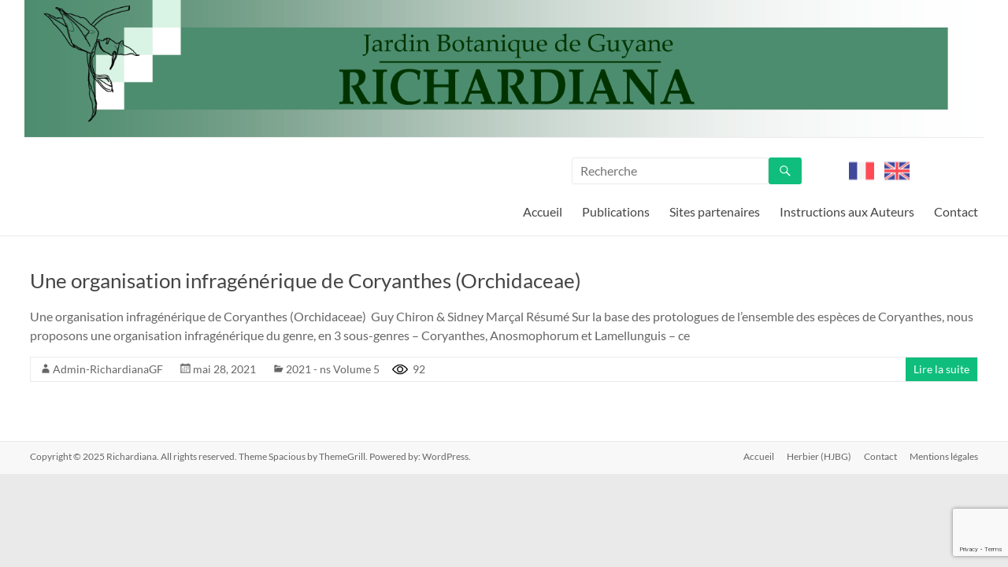

--- FILE ---
content_type: text/html; charset=UTF-8
request_url: https://richardiana.jardinbotaniquedeguyane.com/tag/classification-infragenerique/
body_size: 5870
content:
<!DOCTYPE html> <!--[if IE 7]><html class="ie ie7" lang="fr-FR"> <![endif]--> <!--[if IE 8]><html class="ie ie8" lang="fr-FR"> <![endif]--> <!--[if !(IE 7) & !(IE 8)]><!--><html lang="fr-FR"> <!--<![endif]--><head><meta charset="UTF-8" /><meta name="viewport" content="width=device-width, initial-scale=1"><link rel="profile" href="http://gmpg.org/xfn/11" /><meta name='robots' content='index, follow, max-image-preview:large, max-snippet:-1, max-video-preview:-1' /><link media="all" href="https://richardiana.jardinbotaniquedeguyane.com/wp-content/cache/autoptimize/css/autoptimize_c9705df432ac2c9291249850f7abd05e.css" rel="stylesheet"><title>Archives des Classification infragénérique - Richardiana</title><link rel="canonical" href="https://richardiana.jardinbotaniquedeguyane.com/tag/classification-infragenerique/" /><meta property="og:locale" content="fr_FR" /><meta property="og:type" content="article" /><meta property="og:title" content="Archives des Classification infragénérique - Richardiana" /><meta property="og:url" content="https://richardiana.jardinbotaniquedeguyane.com/tag/classification-infragenerique/" /><meta property="og:site_name" content="Richardiana" /><meta name="twitter:card" content="summary_large_image" /> <script type="application/ld+json" class="yoast-schema-graph">{"@context":"https://schema.org","@graph":[{"@type":"CollectionPage","@id":"https://richardiana.jardinbotaniquedeguyane.com/tag/classification-infragenerique/","url":"https://richardiana.jardinbotaniquedeguyane.com/tag/classification-infragenerique/","name":"Archives des Classification infragénérique - Richardiana","isPartOf":{"@id":"https://richardiana.jardinbotaniquedeguyane.com/#website"},"breadcrumb":{"@id":"https://richardiana.jardinbotaniquedeguyane.com/tag/classification-infragenerique/#breadcrumb"},"inLanguage":"fr-FR"},{"@type":"BreadcrumbList","@id":"https://richardiana.jardinbotaniquedeguyane.com/tag/classification-infragenerique/#breadcrumb","itemListElement":[{"@type":"ListItem","position":1,"name":"Accueil","item":"https://richardiana.jardinbotaniquedeguyane.com/"},{"@type":"ListItem","position":2,"name":"Classification infragénérique"}]},{"@type":"WebSite","@id":"https://richardiana.jardinbotaniquedeguyane.com/#website","url":"https://richardiana.jardinbotaniquedeguyane.com/","name":"Richardiana","description":"Jardin Botanique de Guyane","potentialAction":[{"@type":"SearchAction","target":{"@type":"EntryPoint","urlTemplate":"https://richardiana.jardinbotaniquedeguyane.com/?s={search_term_string}"},"query-input":"required name=search_term_string"}],"inLanguage":"fr-FR"}]}</script> <link rel="alternate" type="application/rss+xml" title="Richardiana &raquo; Flux" href="https://richardiana.jardinbotaniquedeguyane.com/feed/" /><link rel="alternate" type="application/rss+xml" title="Richardiana &raquo; Flux des commentaires" href="https://richardiana.jardinbotaniquedeguyane.com/comments/feed/" /><link rel="alternate" type="application/rss+xml" title="Richardiana &raquo; Flux de l’étiquette Classification infragénérique" href="https://richardiana.jardinbotaniquedeguyane.com/tag/classification-infragenerique/feed/" /> <script type="text/javascript">window._wpemojiSettings = {"baseUrl":"https:\/\/s.w.org\/images\/core\/emoji\/15.0.3\/72x72\/","ext":".png","svgUrl":"https:\/\/s.w.org\/images\/core\/emoji\/15.0.3\/svg\/","svgExt":".svg","source":{"concatemoji":"https:\/\/richardiana.jardinbotaniquedeguyane.com\/wp-includes\/js\/wp-emoji-release.min.js"}};
/*! This file is auto-generated */
!function(i,n){var o,s,e;function c(e){try{var t={supportTests:e,timestamp:(new Date).valueOf()};sessionStorage.setItem(o,JSON.stringify(t))}catch(e){}}function p(e,t,n){e.clearRect(0,0,e.canvas.width,e.canvas.height),e.fillText(t,0,0);var t=new Uint32Array(e.getImageData(0,0,e.canvas.width,e.canvas.height).data),r=(e.clearRect(0,0,e.canvas.width,e.canvas.height),e.fillText(n,0,0),new Uint32Array(e.getImageData(0,0,e.canvas.width,e.canvas.height).data));return t.every(function(e,t){return e===r[t]})}function u(e,t,n){switch(t){case"flag":return n(e,"\ud83c\udff3\ufe0f\u200d\u26a7\ufe0f","\ud83c\udff3\ufe0f\u200b\u26a7\ufe0f")?!1:!n(e,"\ud83c\uddfa\ud83c\uddf3","\ud83c\uddfa\u200b\ud83c\uddf3")&&!n(e,"\ud83c\udff4\udb40\udc67\udb40\udc62\udb40\udc65\udb40\udc6e\udb40\udc67\udb40\udc7f","\ud83c\udff4\u200b\udb40\udc67\u200b\udb40\udc62\u200b\udb40\udc65\u200b\udb40\udc6e\u200b\udb40\udc67\u200b\udb40\udc7f");case"emoji":return!n(e,"\ud83d\udc26\u200d\u2b1b","\ud83d\udc26\u200b\u2b1b")}return!1}function f(e,t,n){var r="undefined"!=typeof WorkerGlobalScope&&self instanceof WorkerGlobalScope?new OffscreenCanvas(300,150):i.createElement("canvas"),a=r.getContext("2d",{willReadFrequently:!0}),o=(a.textBaseline="top",a.font="600 32px Arial",{});return e.forEach(function(e){o[e]=t(a,e,n)}),o}function t(e){var t=i.createElement("script");t.src=e,t.defer=!0,i.head.appendChild(t)}"undefined"!=typeof Promise&&(o="wpEmojiSettingsSupports",s=["flag","emoji"],n.supports={everything:!0,everythingExceptFlag:!0},e=new Promise(function(e){i.addEventListener("DOMContentLoaded",e,{once:!0})}),new Promise(function(t){var n=function(){try{var e=JSON.parse(sessionStorage.getItem(o));if("object"==typeof e&&"number"==typeof e.timestamp&&(new Date).valueOf()<e.timestamp+604800&&"object"==typeof e.supportTests)return e.supportTests}catch(e){}return null}();if(!n){if("undefined"!=typeof Worker&&"undefined"!=typeof OffscreenCanvas&&"undefined"!=typeof URL&&URL.createObjectURL&&"undefined"!=typeof Blob)try{var e="postMessage("+f.toString()+"("+[JSON.stringify(s),u.toString(),p.toString()].join(",")+"));",r=new Blob([e],{type:"text/javascript"}),a=new Worker(URL.createObjectURL(r),{name:"wpTestEmojiSupports"});return void(a.onmessage=function(e){c(n=e.data),a.terminate(),t(n)})}catch(e){}c(n=f(s,u,p))}t(n)}).then(function(e){for(var t in e)n.supports[t]=e[t],n.supports.everything=n.supports.everything&&n.supports[t],"flag"!==t&&(n.supports.everythingExceptFlag=n.supports.everythingExceptFlag&&n.supports[t]);n.supports.everythingExceptFlag=n.supports.everythingExceptFlag&&!n.supports.flag,n.DOMReady=!1,n.readyCallback=function(){n.DOMReady=!0}}).then(function(){return e}).then(function(){var e;n.supports.everything||(n.readyCallback(),(e=n.source||{}).concatemoji?t(e.concatemoji):e.wpemoji&&e.twemoji&&(t(e.twemoji),t(e.wpemoji)))}))}((window,document),window._wpemojiSettings);</script> <script type="text/javascript" src="https://richardiana.jardinbotaniquedeguyane.com/wp-includes/js/jquery/jquery.min.js?ver=3.7.1" id="jquery-core-js"></script> <!--[if lte IE 8]> <script type="text/javascript" src="https://richardiana.jardinbotaniquedeguyane.com/wp-content/themes/spacious/js/html5shiv.min.js" id="html5-js"></script> <![endif]--> <script></script><link rel="https://api.w.org/" href="https://richardiana.jardinbotaniquedeguyane.com/wp-json/" /><link rel="alternate" type="application/json" href="https://richardiana.jardinbotaniquedeguyane.com/wp-json/wp/v2/tags/226" /><meta name="generator" content="Powered by WPBakery Page Builder - drag and drop page builder for WordPress."/> <noscript><style>.wpb_animate_when_almost_visible { opacity: 1; }</style></noscript></head><body class="archive tag tag-classification-infragenerique tag-226 wp-embed-responsive no-sidebar-full-width wide-1218 wpb-js-composer js-comp-ver-7.5 vc_responsive"><div id="page" class="hfeed site"> <a class="skip-link screen-reader-text" href="#main">Aller au contenu</a><header id="masthead" class="site-header clearfix spacious-header-display-one"><div id="wp-custom-header" class="wp-custom-header"><img src="https://richardiana.jardinbotaniquedeguyane.com/wp-content/uploads/2021/01/Banière-RICHARDIANA_Site.png" class="header-image" width="6431" height="917" alt="Richardiana"></div><div id="header-text-nav-container" class=""><div class="inner-wrap" id="spacious-header-display-one"><div id="header-text-nav-wrap" class="clearfix"><div id="header-left-section"><div id="header-text" class="screen-reader-text"><h3 id="site-title"> <a href="https://richardiana.jardinbotaniquedeguyane.com/"
 title="Richardiana"
 rel="home">Richardiana</a></h3><p id="site-description">Jardin Botanique de Guyane</p></div></div><div id="header-right-section"><div id="header-right-sidebar" class="clearfix"><aside id="headerbar-2" class="widget HeaderBar"><div class="header-bar"><div class="text-input"> <input type="text" placeholder="Recherche" class="s field" name="s"> <button class="search-icon" type="button"></button></div><div class="languages"> <a href="https://richardiana.jardinbotaniquedeguyane.com/tag/classification-infragenerique/"><img src="https://richardiana.jardinbotaniquedeguyane.com/wp-content/uploads/2021/05/france.png" alt="Drapeau français" width="32" height="32"></a> <a href="https://richardiana.jardinbotaniquedeguyane.com/en/home/"><img src="https://richardiana.jardinbotaniquedeguyane.com/wp-content/uploads/2021/05/united-kingdom.png" alt="Drapeau anglais" width="32" height="32"></a></div></div> <script>var $ = jQuery;

                $('.header-bar .text-input button').on('click', function () {
                    document.location.href = 'https://richardiana.jardinbotaniquedeguyane.com/articles/' + '?search=' + $('.header-bar .text-input input').val();
                });

                $('.header-bar .text-input input').keypress(function (e) {
                    if (e.which == 13) {
                        $('.header-bar .text-input button').click();
                    }
                });</script> </aside></div><div class="header-action"></div><nav id="site-navigation" class="main-navigation clearfix   " role="navigation"><p class="menu-toggle"> <span class="screen-reader-text">Menu</span></p><div class="menu-primary-container"><ul id="menu-primary-menu" class="menu"><li id="menu-item-47" class="menu-item menu-item-type-post_type menu-item-object-page menu-item-home menu-item-47"><a href="https://richardiana.jardinbotaniquedeguyane.com/">Accueil</a></li><li id="menu-item-1643" class="menu-item menu-item-type-custom menu-item-object-custom menu-item-has-children menu-item-1643"><a>Publications</a><ul class="sub-menu"><li id="menu-item-1722" class="menu-item menu-item-type-post_type menu-item-object-page menu-item-1722"><a href="https://richardiana.jardinbotaniquedeguyane.com/articles/">Articles</a></li><li id="menu-item-1647" class="menu-item menu-item-type-post_type menu-item-object-page menu-item-1647"><a href="https://richardiana.jardinbotaniquedeguyane.com/volumes/">Volumes</a></li></ul></li><li id="menu-item-1703" class="menu-item menu-item-type-custom menu-item-object-custom menu-item-has-children menu-item-1703"><a href="#">Sites partenaires</a><ul class="sub-menu"><li id="menu-item-1695" class="menu-item menu-item-type-custom menu-item-object-custom menu-item-1695"><a target="_blank" rel="noopener" href="https://www.jardinbotaniquedeguyane.com/">Jardin botanique de Guyane</a></li><li id="menu-item-2220" class="menu-item menu-item-type-custom menu-item-object-custom menu-item-2220"><a target="_blank" rel="noopener" href="https://herbier-guyane-hjbg.com/">Herbier (HJBG)</a></li></ul></li><li id="menu-item-173" class="menu-item menu-item-type-post_type menu-item-object-page menu-item-173"><a href="https://richardiana.jardinbotaniquedeguyane.com/instructions-aux-auteurs/">Instructions aux Auteurs</a></li><li id="menu-item-80" class="menu-item menu-item-type-post_type menu-item-object-page menu-item-80"><a href="https://richardiana.jardinbotaniquedeguyane.com/contact/">Contact</a></li></ul></div></nav></div></div></div></div><div class="header-post-title-container clearfix"><div class="inner-wrap"><div class="post-title-wrapper"><h1 class="header-post-title-class">Classification infragénérique</h1></div><div class="breadcrumb"><span class="breadcrumb-title">Vous êtes ici :</span><span><span><a href="https://richardiana.jardinbotaniquedeguyane.com/">Accueil</a></span> &raquo; <span class="breadcrumb_last" aria-current="page">Classification infragénérique</span></span></div></div></div></header><div id="main" class="clearfix"><div class="inner-wrap"><div id="primary"><div id="content" class="clearfix"><article id="post-1805" class="post-1805 post type-post status-publish format-standard hentry category-2021-ns-volume-5 tag-classification-infragenerique tag-coryanthes tag-jardin-botanique-de-guyane tag-synonymie-synonymy tag-taxinomie-taxonomy"><header class="entry-header"><h2 class="entry-title"> <a href="https://richardiana.jardinbotaniquedeguyane.com/une-organisation-infragenerique-de-coryanthes-orchidaceae/" title="Une organisation infragénérique de Coryanthes (Orchidaceae)">Une organisation infragénérique de Coryanthes (Orchidaceae)</a></h2></header><div class="entry-content clearfix"><p>Une organisation infragénérique de Coryanthes (Orchidaceae)  Guy Chiron &amp; Sidney Marçal Résumé Sur la base des protologues de l&rsquo;ensemble des espèces de Coryanthes, nous proposons une organisation infragénérique du genre, en 3 sous-genres – Coryanthes, Anosmophorum et Lamellunguis – ce</p></div><footer class="entry-meta-bar clearfix"><div class="entry-meta clearfix"> <span class="by-author author vcard"><a class="url fn n"
 href="https://richardiana.jardinbotaniquedeguyane.com/author/admin-richardianagf/">Admin-RichardianaGF</a></span> <span class="date"><a href="https://richardiana.jardinbotaniquedeguyane.com/une-organisation-infragenerique-de-coryanthes-orchidaceae/" title="9:57 am" rel="bookmark"><time class="entry-date published" datetime="2021-05-28T09:57:10+00:00">mai 28, 2021</time><time class="updated" datetime="2021-06-24T10:40:04+00:00">juin 24, 2021</time></a></span> <span class="category"><a href="https://richardiana.jardinbotaniquedeguyane.com/category/richardiana-jardin-botanique-de-guyane/2021-ns-volume-5/" rel="category tag">2021 - ns Volume 5</a></span> <span class="author vcard view" style="display: flex; align-items: center"> <img alt="Image nombre de vues" src="https://richardiana.jardinbotaniquedeguyane.com/wp-content/themes/spacious-child/assets/images/view.png" width="20" height="20" style="margin-bottom: 0"> <span>92</span> </span> <span class="read-more-link"> <a class="read-more"
 href="https://richardiana.jardinbotaniquedeguyane.com/une-organisation-infragenerique-de-coryanthes-orchidaceae/">Lire la suite</a> </span></div></footer></article></div></div></div></div><footer id="colophon" class="clearfix"><div class="footer-socket-wrapper clearfix"><div class="inner-wrap"><div class="footer-socket-area"><div class="copyright">Copyright &copy; 2025 <a href="https://richardiana.jardinbotaniquedeguyane.com/" title="Richardiana" ><span>Richardiana</span></a>. All rights reserved. Theme <a href="https://themegrill.com/themes/spacious" target="_blank" title="Spacious" rel="nofollow"><span>Spacious</span></a> by ThemeGrill. Powered by: <a href="https://wordpress.org" target="_blank" title="WordPress" rel="nofollow"><span>WordPress</span></a>.</div><nav class="small-menu clearfix"><div class="menu-footer-menu-container"><ul id="menu-footer-menu" class="menu"><li id="menu-item-48" class="menu-item menu-item-type-post_type menu-item-object-page menu-item-home menu-item-48"><a href="https://richardiana.jardinbotaniquedeguyane.com/">Accueil</a></li><li id="menu-item-2219" class="menu-item menu-item-type-custom menu-item-object-custom menu-item-2219"><a target="_blank" rel="noopener" href="https://herbier-guyane-hjbg.com/">Herbier (HJBG)</a></li><li id="menu-item-81" class="menu-item menu-item-type-post_type menu-item-object-page menu-item-81"><a href="https://richardiana.jardinbotaniquedeguyane.com/contact/">Contact</a></li><li id="menu-item-1769" class="menu-item menu-item-type-post_type menu-item-object-page menu-item-1769"><a href="https://richardiana.jardinbotaniquedeguyane.com/mentions-legales/">Mentions légales</a></li></ul></div></nav></div></div></div></footer> <a href="#masthead" id="scroll-up"></a></div> <script type="text/javascript" id="contact-form-7-js-extra">var wpcf7 = {"api":{"root":"https:\/\/richardiana.jardinbotaniquedeguyane.com\/wp-json\/","namespace":"contact-form-7\/v1"},"cached":"1"};</script> <script type="text/javascript" src="https://www.google.com/recaptcha/api.js?render=6LdJxacUAAAAAHNOjR-ETgqqnm6USJpj7E3NLVTf&amp;ver=3.0" id="google-recaptcha-js"></script> <script type="text/javascript" src="https://richardiana.jardinbotaniquedeguyane.com/wp-includes/js/dist/vendor/wp-polyfill-inert.min.js?ver=3.1.2" id="wp-polyfill-inert-js"></script> <script type="text/javascript" src="https://richardiana.jardinbotaniquedeguyane.com/wp-includes/js/dist/vendor/regenerator-runtime.min.js?ver=0.14.0" id="regenerator-runtime-js"></script> <script type="text/javascript" src="https://richardiana.jardinbotaniquedeguyane.com/wp-includes/js/dist/vendor/wp-polyfill.min.js?ver=3.15.0" id="wp-polyfill-js"></script> <script type="text/javascript" id="wpcf7-recaptcha-js-extra">var wpcf7_recaptcha = {"sitekey":"6LdJxacUAAAAAHNOjR-ETgqqnm6USJpj7E3NLVTf","actions":{"homepage":"homepage","contactform":"contactform"}};</script> <script type="text/javascript">(function() {
				var expirationDate = new Date();
				expirationDate.setTime( expirationDate.getTime() + 31536000 * 1000 );
				document.cookie = "pll_language=fr; expires=" + expirationDate.toUTCString() + "; path=/; secure; SameSite=Lax";
			}());</script> <script></script> <script defer src="https://richardiana.jardinbotaniquedeguyane.com/wp-content/cache/autoptimize/js/autoptimize_25ba27c67efda20afeb1f2a1e9066496.js"></script></body></html>

<!-- Page cached by LiteSpeed Cache 7.6.2 on 2025-12-28 00:07:19 -->

--- FILE ---
content_type: text/html; charset=utf-8
request_url: https://www.google.com/recaptcha/api2/anchor?ar=1&k=6LdJxacUAAAAAHNOjR-ETgqqnm6USJpj7E3NLVTf&co=aHR0cHM6Ly9yaWNoYXJkaWFuYS5qYXJkaW5ib3RhbmlxdWVkZWd1eWFuZS5jb206NDQz&hl=en&v=7gg7H51Q-naNfhmCP3_R47ho&size=invisible&anchor-ms=20000&execute-ms=30000&cb=pdexm2207729
body_size: 49345
content:
<!DOCTYPE HTML><html dir="ltr" lang="en"><head><meta http-equiv="Content-Type" content="text/html; charset=UTF-8">
<meta http-equiv="X-UA-Compatible" content="IE=edge">
<title>reCAPTCHA</title>
<style type="text/css">
/* cyrillic-ext */
@font-face {
  font-family: 'Roboto';
  font-style: normal;
  font-weight: 400;
  font-stretch: 100%;
  src: url(//fonts.gstatic.com/s/roboto/v48/KFO7CnqEu92Fr1ME7kSn66aGLdTylUAMa3GUBHMdazTgWw.woff2) format('woff2');
  unicode-range: U+0460-052F, U+1C80-1C8A, U+20B4, U+2DE0-2DFF, U+A640-A69F, U+FE2E-FE2F;
}
/* cyrillic */
@font-face {
  font-family: 'Roboto';
  font-style: normal;
  font-weight: 400;
  font-stretch: 100%;
  src: url(//fonts.gstatic.com/s/roboto/v48/KFO7CnqEu92Fr1ME7kSn66aGLdTylUAMa3iUBHMdazTgWw.woff2) format('woff2');
  unicode-range: U+0301, U+0400-045F, U+0490-0491, U+04B0-04B1, U+2116;
}
/* greek-ext */
@font-face {
  font-family: 'Roboto';
  font-style: normal;
  font-weight: 400;
  font-stretch: 100%;
  src: url(//fonts.gstatic.com/s/roboto/v48/KFO7CnqEu92Fr1ME7kSn66aGLdTylUAMa3CUBHMdazTgWw.woff2) format('woff2');
  unicode-range: U+1F00-1FFF;
}
/* greek */
@font-face {
  font-family: 'Roboto';
  font-style: normal;
  font-weight: 400;
  font-stretch: 100%;
  src: url(//fonts.gstatic.com/s/roboto/v48/KFO7CnqEu92Fr1ME7kSn66aGLdTylUAMa3-UBHMdazTgWw.woff2) format('woff2');
  unicode-range: U+0370-0377, U+037A-037F, U+0384-038A, U+038C, U+038E-03A1, U+03A3-03FF;
}
/* math */
@font-face {
  font-family: 'Roboto';
  font-style: normal;
  font-weight: 400;
  font-stretch: 100%;
  src: url(//fonts.gstatic.com/s/roboto/v48/KFO7CnqEu92Fr1ME7kSn66aGLdTylUAMawCUBHMdazTgWw.woff2) format('woff2');
  unicode-range: U+0302-0303, U+0305, U+0307-0308, U+0310, U+0312, U+0315, U+031A, U+0326-0327, U+032C, U+032F-0330, U+0332-0333, U+0338, U+033A, U+0346, U+034D, U+0391-03A1, U+03A3-03A9, U+03B1-03C9, U+03D1, U+03D5-03D6, U+03F0-03F1, U+03F4-03F5, U+2016-2017, U+2034-2038, U+203C, U+2040, U+2043, U+2047, U+2050, U+2057, U+205F, U+2070-2071, U+2074-208E, U+2090-209C, U+20D0-20DC, U+20E1, U+20E5-20EF, U+2100-2112, U+2114-2115, U+2117-2121, U+2123-214F, U+2190, U+2192, U+2194-21AE, U+21B0-21E5, U+21F1-21F2, U+21F4-2211, U+2213-2214, U+2216-22FF, U+2308-230B, U+2310, U+2319, U+231C-2321, U+2336-237A, U+237C, U+2395, U+239B-23B7, U+23D0, U+23DC-23E1, U+2474-2475, U+25AF, U+25B3, U+25B7, U+25BD, U+25C1, U+25CA, U+25CC, U+25FB, U+266D-266F, U+27C0-27FF, U+2900-2AFF, U+2B0E-2B11, U+2B30-2B4C, U+2BFE, U+3030, U+FF5B, U+FF5D, U+1D400-1D7FF, U+1EE00-1EEFF;
}
/* symbols */
@font-face {
  font-family: 'Roboto';
  font-style: normal;
  font-weight: 400;
  font-stretch: 100%;
  src: url(//fonts.gstatic.com/s/roboto/v48/KFO7CnqEu92Fr1ME7kSn66aGLdTylUAMaxKUBHMdazTgWw.woff2) format('woff2');
  unicode-range: U+0001-000C, U+000E-001F, U+007F-009F, U+20DD-20E0, U+20E2-20E4, U+2150-218F, U+2190, U+2192, U+2194-2199, U+21AF, U+21E6-21F0, U+21F3, U+2218-2219, U+2299, U+22C4-22C6, U+2300-243F, U+2440-244A, U+2460-24FF, U+25A0-27BF, U+2800-28FF, U+2921-2922, U+2981, U+29BF, U+29EB, U+2B00-2BFF, U+4DC0-4DFF, U+FFF9-FFFB, U+10140-1018E, U+10190-1019C, U+101A0, U+101D0-101FD, U+102E0-102FB, U+10E60-10E7E, U+1D2C0-1D2D3, U+1D2E0-1D37F, U+1F000-1F0FF, U+1F100-1F1AD, U+1F1E6-1F1FF, U+1F30D-1F30F, U+1F315, U+1F31C, U+1F31E, U+1F320-1F32C, U+1F336, U+1F378, U+1F37D, U+1F382, U+1F393-1F39F, U+1F3A7-1F3A8, U+1F3AC-1F3AF, U+1F3C2, U+1F3C4-1F3C6, U+1F3CA-1F3CE, U+1F3D4-1F3E0, U+1F3ED, U+1F3F1-1F3F3, U+1F3F5-1F3F7, U+1F408, U+1F415, U+1F41F, U+1F426, U+1F43F, U+1F441-1F442, U+1F444, U+1F446-1F449, U+1F44C-1F44E, U+1F453, U+1F46A, U+1F47D, U+1F4A3, U+1F4B0, U+1F4B3, U+1F4B9, U+1F4BB, U+1F4BF, U+1F4C8-1F4CB, U+1F4D6, U+1F4DA, U+1F4DF, U+1F4E3-1F4E6, U+1F4EA-1F4ED, U+1F4F7, U+1F4F9-1F4FB, U+1F4FD-1F4FE, U+1F503, U+1F507-1F50B, U+1F50D, U+1F512-1F513, U+1F53E-1F54A, U+1F54F-1F5FA, U+1F610, U+1F650-1F67F, U+1F687, U+1F68D, U+1F691, U+1F694, U+1F698, U+1F6AD, U+1F6B2, U+1F6B9-1F6BA, U+1F6BC, U+1F6C6-1F6CF, U+1F6D3-1F6D7, U+1F6E0-1F6EA, U+1F6F0-1F6F3, U+1F6F7-1F6FC, U+1F700-1F7FF, U+1F800-1F80B, U+1F810-1F847, U+1F850-1F859, U+1F860-1F887, U+1F890-1F8AD, U+1F8B0-1F8BB, U+1F8C0-1F8C1, U+1F900-1F90B, U+1F93B, U+1F946, U+1F984, U+1F996, U+1F9E9, U+1FA00-1FA6F, U+1FA70-1FA7C, U+1FA80-1FA89, U+1FA8F-1FAC6, U+1FACE-1FADC, U+1FADF-1FAE9, U+1FAF0-1FAF8, U+1FB00-1FBFF;
}
/* vietnamese */
@font-face {
  font-family: 'Roboto';
  font-style: normal;
  font-weight: 400;
  font-stretch: 100%;
  src: url(//fonts.gstatic.com/s/roboto/v48/KFO7CnqEu92Fr1ME7kSn66aGLdTylUAMa3OUBHMdazTgWw.woff2) format('woff2');
  unicode-range: U+0102-0103, U+0110-0111, U+0128-0129, U+0168-0169, U+01A0-01A1, U+01AF-01B0, U+0300-0301, U+0303-0304, U+0308-0309, U+0323, U+0329, U+1EA0-1EF9, U+20AB;
}
/* latin-ext */
@font-face {
  font-family: 'Roboto';
  font-style: normal;
  font-weight: 400;
  font-stretch: 100%;
  src: url(//fonts.gstatic.com/s/roboto/v48/KFO7CnqEu92Fr1ME7kSn66aGLdTylUAMa3KUBHMdazTgWw.woff2) format('woff2');
  unicode-range: U+0100-02BA, U+02BD-02C5, U+02C7-02CC, U+02CE-02D7, U+02DD-02FF, U+0304, U+0308, U+0329, U+1D00-1DBF, U+1E00-1E9F, U+1EF2-1EFF, U+2020, U+20A0-20AB, U+20AD-20C0, U+2113, U+2C60-2C7F, U+A720-A7FF;
}
/* latin */
@font-face {
  font-family: 'Roboto';
  font-style: normal;
  font-weight: 400;
  font-stretch: 100%;
  src: url(//fonts.gstatic.com/s/roboto/v48/KFO7CnqEu92Fr1ME7kSn66aGLdTylUAMa3yUBHMdazQ.woff2) format('woff2');
  unicode-range: U+0000-00FF, U+0131, U+0152-0153, U+02BB-02BC, U+02C6, U+02DA, U+02DC, U+0304, U+0308, U+0329, U+2000-206F, U+20AC, U+2122, U+2191, U+2193, U+2212, U+2215, U+FEFF, U+FFFD;
}
/* cyrillic-ext */
@font-face {
  font-family: 'Roboto';
  font-style: normal;
  font-weight: 500;
  font-stretch: 100%;
  src: url(//fonts.gstatic.com/s/roboto/v48/KFO7CnqEu92Fr1ME7kSn66aGLdTylUAMa3GUBHMdazTgWw.woff2) format('woff2');
  unicode-range: U+0460-052F, U+1C80-1C8A, U+20B4, U+2DE0-2DFF, U+A640-A69F, U+FE2E-FE2F;
}
/* cyrillic */
@font-face {
  font-family: 'Roboto';
  font-style: normal;
  font-weight: 500;
  font-stretch: 100%;
  src: url(//fonts.gstatic.com/s/roboto/v48/KFO7CnqEu92Fr1ME7kSn66aGLdTylUAMa3iUBHMdazTgWw.woff2) format('woff2');
  unicode-range: U+0301, U+0400-045F, U+0490-0491, U+04B0-04B1, U+2116;
}
/* greek-ext */
@font-face {
  font-family: 'Roboto';
  font-style: normal;
  font-weight: 500;
  font-stretch: 100%;
  src: url(//fonts.gstatic.com/s/roboto/v48/KFO7CnqEu92Fr1ME7kSn66aGLdTylUAMa3CUBHMdazTgWw.woff2) format('woff2');
  unicode-range: U+1F00-1FFF;
}
/* greek */
@font-face {
  font-family: 'Roboto';
  font-style: normal;
  font-weight: 500;
  font-stretch: 100%;
  src: url(//fonts.gstatic.com/s/roboto/v48/KFO7CnqEu92Fr1ME7kSn66aGLdTylUAMa3-UBHMdazTgWw.woff2) format('woff2');
  unicode-range: U+0370-0377, U+037A-037F, U+0384-038A, U+038C, U+038E-03A1, U+03A3-03FF;
}
/* math */
@font-face {
  font-family: 'Roboto';
  font-style: normal;
  font-weight: 500;
  font-stretch: 100%;
  src: url(//fonts.gstatic.com/s/roboto/v48/KFO7CnqEu92Fr1ME7kSn66aGLdTylUAMawCUBHMdazTgWw.woff2) format('woff2');
  unicode-range: U+0302-0303, U+0305, U+0307-0308, U+0310, U+0312, U+0315, U+031A, U+0326-0327, U+032C, U+032F-0330, U+0332-0333, U+0338, U+033A, U+0346, U+034D, U+0391-03A1, U+03A3-03A9, U+03B1-03C9, U+03D1, U+03D5-03D6, U+03F0-03F1, U+03F4-03F5, U+2016-2017, U+2034-2038, U+203C, U+2040, U+2043, U+2047, U+2050, U+2057, U+205F, U+2070-2071, U+2074-208E, U+2090-209C, U+20D0-20DC, U+20E1, U+20E5-20EF, U+2100-2112, U+2114-2115, U+2117-2121, U+2123-214F, U+2190, U+2192, U+2194-21AE, U+21B0-21E5, U+21F1-21F2, U+21F4-2211, U+2213-2214, U+2216-22FF, U+2308-230B, U+2310, U+2319, U+231C-2321, U+2336-237A, U+237C, U+2395, U+239B-23B7, U+23D0, U+23DC-23E1, U+2474-2475, U+25AF, U+25B3, U+25B7, U+25BD, U+25C1, U+25CA, U+25CC, U+25FB, U+266D-266F, U+27C0-27FF, U+2900-2AFF, U+2B0E-2B11, U+2B30-2B4C, U+2BFE, U+3030, U+FF5B, U+FF5D, U+1D400-1D7FF, U+1EE00-1EEFF;
}
/* symbols */
@font-face {
  font-family: 'Roboto';
  font-style: normal;
  font-weight: 500;
  font-stretch: 100%;
  src: url(//fonts.gstatic.com/s/roboto/v48/KFO7CnqEu92Fr1ME7kSn66aGLdTylUAMaxKUBHMdazTgWw.woff2) format('woff2');
  unicode-range: U+0001-000C, U+000E-001F, U+007F-009F, U+20DD-20E0, U+20E2-20E4, U+2150-218F, U+2190, U+2192, U+2194-2199, U+21AF, U+21E6-21F0, U+21F3, U+2218-2219, U+2299, U+22C4-22C6, U+2300-243F, U+2440-244A, U+2460-24FF, U+25A0-27BF, U+2800-28FF, U+2921-2922, U+2981, U+29BF, U+29EB, U+2B00-2BFF, U+4DC0-4DFF, U+FFF9-FFFB, U+10140-1018E, U+10190-1019C, U+101A0, U+101D0-101FD, U+102E0-102FB, U+10E60-10E7E, U+1D2C0-1D2D3, U+1D2E0-1D37F, U+1F000-1F0FF, U+1F100-1F1AD, U+1F1E6-1F1FF, U+1F30D-1F30F, U+1F315, U+1F31C, U+1F31E, U+1F320-1F32C, U+1F336, U+1F378, U+1F37D, U+1F382, U+1F393-1F39F, U+1F3A7-1F3A8, U+1F3AC-1F3AF, U+1F3C2, U+1F3C4-1F3C6, U+1F3CA-1F3CE, U+1F3D4-1F3E0, U+1F3ED, U+1F3F1-1F3F3, U+1F3F5-1F3F7, U+1F408, U+1F415, U+1F41F, U+1F426, U+1F43F, U+1F441-1F442, U+1F444, U+1F446-1F449, U+1F44C-1F44E, U+1F453, U+1F46A, U+1F47D, U+1F4A3, U+1F4B0, U+1F4B3, U+1F4B9, U+1F4BB, U+1F4BF, U+1F4C8-1F4CB, U+1F4D6, U+1F4DA, U+1F4DF, U+1F4E3-1F4E6, U+1F4EA-1F4ED, U+1F4F7, U+1F4F9-1F4FB, U+1F4FD-1F4FE, U+1F503, U+1F507-1F50B, U+1F50D, U+1F512-1F513, U+1F53E-1F54A, U+1F54F-1F5FA, U+1F610, U+1F650-1F67F, U+1F687, U+1F68D, U+1F691, U+1F694, U+1F698, U+1F6AD, U+1F6B2, U+1F6B9-1F6BA, U+1F6BC, U+1F6C6-1F6CF, U+1F6D3-1F6D7, U+1F6E0-1F6EA, U+1F6F0-1F6F3, U+1F6F7-1F6FC, U+1F700-1F7FF, U+1F800-1F80B, U+1F810-1F847, U+1F850-1F859, U+1F860-1F887, U+1F890-1F8AD, U+1F8B0-1F8BB, U+1F8C0-1F8C1, U+1F900-1F90B, U+1F93B, U+1F946, U+1F984, U+1F996, U+1F9E9, U+1FA00-1FA6F, U+1FA70-1FA7C, U+1FA80-1FA89, U+1FA8F-1FAC6, U+1FACE-1FADC, U+1FADF-1FAE9, U+1FAF0-1FAF8, U+1FB00-1FBFF;
}
/* vietnamese */
@font-face {
  font-family: 'Roboto';
  font-style: normal;
  font-weight: 500;
  font-stretch: 100%;
  src: url(//fonts.gstatic.com/s/roboto/v48/KFO7CnqEu92Fr1ME7kSn66aGLdTylUAMa3OUBHMdazTgWw.woff2) format('woff2');
  unicode-range: U+0102-0103, U+0110-0111, U+0128-0129, U+0168-0169, U+01A0-01A1, U+01AF-01B0, U+0300-0301, U+0303-0304, U+0308-0309, U+0323, U+0329, U+1EA0-1EF9, U+20AB;
}
/* latin-ext */
@font-face {
  font-family: 'Roboto';
  font-style: normal;
  font-weight: 500;
  font-stretch: 100%;
  src: url(//fonts.gstatic.com/s/roboto/v48/KFO7CnqEu92Fr1ME7kSn66aGLdTylUAMa3KUBHMdazTgWw.woff2) format('woff2');
  unicode-range: U+0100-02BA, U+02BD-02C5, U+02C7-02CC, U+02CE-02D7, U+02DD-02FF, U+0304, U+0308, U+0329, U+1D00-1DBF, U+1E00-1E9F, U+1EF2-1EFF, U+2020, U+20A0-20AB, U+20AD-20C0, U+2113, U+2C60-2C7F, U+A720-A7FF;
}
/* latin */
@font-face {
  font-family: 'Roboto';
  font-style: normal;
  font-weight: 500;
  font-stretch: 100%;
  src: url(//fonts.gstatic.com/s/roboto/v48/KFO7CnqEu92Fr1ME7kSn66aGLdTylUAMa3yUBHMdazQ.woff2) format('woff2');
  unicode-range: U+0000-00FF, U+0131, U+0152-0153, U+02BB-02BC, U+02C6, U+02DA, U+02DC, U+0304, U+0308, U+0329, U+2000-206F, U+20AC, U+2122, U+2191, U+2193, U+2212, U+2215, U+FEFF, U+FFFD;
}
/* cyrillic-ext */
@font-face {
  font-family: 'Roboto';
  font-style: normal;
  font-weight: 900;
  font-stretch: 100%;
  src: url(//fonts.gstatic.com/s/roboto/v48/KFO7CnqEu92Fr1ME7kSn66aGLdTylUAMa3GUBHMdazTgWw.woff2) format('woff2');
  unicode-range: U+0460-052F, U+1C80-1C8A, U+20B4, U+2DE0-2DFF, U+A640-A69F, U+FE2E-FE2F;
}
/* cyrillic */
@font-face {
  font-family: 'Roboto';
  font-style: normal;
  font-weight: 900;
  font-stretch: 100%;
  src: url(//fonts.gstatic.com/s/roboto/v48/KFO7CnqEu92Fr1ME7kSn66aGLdTylUAMa3iUBHMdazTgWw.woff2) format('woff2');
  unicode-range: U+0301, U+0400-045F, U+0490-0491, U+04B0-04B1, U+2116;
}
/* greek-ext */
@font-face {
  font-family: 'Roboto';
  font-style: normal;
  font-weight: 900;
  font-stretch: 100%;
  src: url(//fonts.gstatic.com/s/roboto/v48/KFO7CnqEu92Fr1ME7kSn66aGLdTylUAMa3CUBHMdazTgWw.woff2) format('woff2');
  unicode-range: U+1F00-1FFF;
}
/* greek */
@font-face {
  font-family: 'Roboto';
  font-style: normal;
  font-weight: 900;
  font-stretch: 100%;
  src: url(//fonts.gstatic.com/s/roboto/v48/KFO7CnqEu92Fr1ME7kSn66aGLdTylUAMa3-UBHMdazTgWw.woff2) format('woff2');
  unicode-range: U+0370-0377, U+037A-037F, U+0384-038A, U+038C, U+038E-03A1, U+03A3-03FF;
}
/* math */
@font-face {
  font-family: 'Roboto';
  font-style: normal;
  font-weight: 900;
  font-stretch: 100%;
  src: url(//fonts.gstatic.com/s/roboto/v48/KFO7CnqEu92Fr1ME7kSn66aGLdTylUAMawCUBHMdazTgWw.woff2) format('woff2');
  unicode-range: U+0302-0303, U+0305, U+0307-0308, U+0310, U+0312, U+0315, U+031A, U+0326-0327, U+032C, U+032F-0330, U+0332-0333, U+0338, U+033A, U+0346, U+034D, U+0391-03A1, U+03A3-03A9, U+03B1-03C9, U+03D1, U+03D5-03D6, U+03F0-03F1, U+03F4-03F5, U+2016-2017, U+2034-2038, U+203C, U+2040, U+2043, U+2047, U+2050, U+2057, U+205F, U+2070-2071, U+2074-208E, U+2090-209C, U+20D0-20DC, U+20E1, U+20E5-20EF, U+2100-2112, U+2114-2115, U+2117-2121, U+2123-214F, U+2190, U+2192, U+2194-21AE, U+21B0-21E5, U+21F1-21F2, U+21F4-2211, U+2213-2214, U+2216-22FF, U+2308-230B, U+2310, U+2319, U+231C-2321, U+2336-237A, U+237C, U+2395, U+239B-23B7, U+23D0, U+23DC-23E1, U+2474-2475, U+25AF, U+25B3, U+25B7, U+25BD, U+25C1, U+25CA, U+25CC, U+25FB, U+266D-266F, U+27C0-27FF, U+2900-2AFF, U+2B0E-2B11, U+2B30-2B4C, U+2BFE, U+3030, U+FF5B, U+FF5D, U+1D400-1D7FF, U+1EE00-1EEFF;
}
/* symbols */
@font-face {
  font-family: 'Roboto';
  font-style: normal;
  font-weight: 900;
  font-stretch: 100%;
  src: url(//fonts.gstatic.com/s/roboto/v48/KFO7CnqEu92Fr1ME7kSn66aGLdTylUAMaxKUBHMdazTgWw.woff2) format('woff2');
  unicode-range: U+0001-000C, U+000E-001F, U+007F-009F, U+20DD-20E0, U+20E2-20E4, U+2150-218F, U+2190, U+2192, U+2194-2199, U+21AF, U+21E6-21F0, U+21F3, U+2218-2219, U+2299, U+22C4-22C6, U+2300-243F, U+2440-244A, U+2460-24FF, U+25A0-27BF, U+2800-28FF, U+2921-2922, U+2981, U+29BF, U+29EB, U+2B00-2BFF, U+4DC0-4DFF, U+FFF9-FFFB, U+10140-1018E, U+10190-1019C, U+101A0, U+101D0-101FD, U+102E0-102FB, U+10E60-10E7E, U+1D2C0-1D2D3, U+1D2E0-1D37F, U+1F000-1F0FF, U+1F100-1F1AD, U+1F1E6-1F1FF, U+1F30D-1F30F, U+1F315, U+1F31C, U+1F31E, U+1F320-1F32C, U+1F336, U+1F378, U+1F37D, U+1F382, U+1F393-1F39F, U+1F3A7-1F3A8, U+1F3AC-1F3AF, U+1F3C2, U+1F3C4-1F3C6, U+1F3CA-1F3CE, U+1F3D4-1F3E0, U+1F3ED, U+1F3F1-1F3F3, U+1F3F5-1F3F7, U+1F408, U+1F415, U+1F41F, U+1F426, U+1F43F, U+1F441-1F442, U+1F444, U+1F446-1F449, U+1F44C-1F44E, U+1F453, U+1F46A, U+1F47D, U+1F4A3, U+1F4B0, U+1F4B3, U+1F4B9, U+1F4BB, U+1F4BF, U+1F4C8-1F4CB, U+1F4D6, U+1F4DA, U+1F4DF, U+1F4E3-1F4E6, U+1F4EA-1F4ED, U+1F4F7, U+1F4F9-1F4FB, U+1F4FD-1F4FE, U+1F503, U+1F507-1F50B, U+1F50D, U+1F512-1F513, U+1F53E-1F54A, U+1F54F-1F5FA, U+1F610, U+1F650-1F67F, U+1F687, U+1F68D, U+1F691, U+1F694, U+1F698, U+1F6AD, U+1F6B2, U+1F6B9-1F6BA, U+1F6BC, U+1F6C6-1F6CF, U+1F6D3-1F6D7, U+1F6E0-1F6EA, U+1F6F0-1F6F3, U+1F6F7-1F6FC, U+1F700-1F7FF, U+1F800-1F80B, U+1F810-1F847, U+1F850-1F859, U+1F860-1F887, U+1F890-1F8AD, U+1F8B0-1F8BB, U+1F8C0-1F8C1, U+1F900-1F90B, U+1F93B, U+1F946, U+1F984, U+1F996, U+1F9E9, U+1FA00-1FA6F, U+1FA70-1FA7C, U+1FA80-1FA89, U+1FA8F-1FAC6, U+1FACE-1FADC, U+1FADF-1FAE9, U+1FAF0-1FAF8, U+1FB00-1FBFF;
}
/* vietnamese */
@font-face {
  font-family: 'Roboto';
  font-style: normal;
  font-weight: 900;
  font-stretch: 100%;
  src: url(//fonts.gstatic.com/s/roboto/v48/KFO7CnqEu92Fr1ME7kSn66aGLdTylUAMa3OUBHMdazTgWw.woff2) format('woff2');
  unicode-range: U+0102-0103, U+0110-0111, U+0128-0129, U+0168-0169, U+01A0-01A1, U+01AF-01B0, U+0300-0301, U+0303-0304, U+0308-0309, U+0323, U+0329, U+1EA0-1EF9, U+20AB;
}
/* latin-ext */
@font-face {
  font-family: 'Roboto';
  font-style: normal;
  font-weight: 900;
  font-stretch: 100%;
  src: url(//fonts.gstatic.com/s/roboto/v48/KFO7CnqEu92Fr1ME7kSn66aGLdTylUAMa3KUBHMdazTgWw.woff2) format('woff2');
  unicode-range: U+0100-02BA, U+02BD-02C5, U+02C7-02CC, U+02CE-02D7, U+02DD-02FF, U+0304, U+0308, U+0329, U+1D00-1DBF, U+1E00-1E9F, U+1EF2-1EFF, U+2020, U+20A0-20AB, U+20AD-20C0, U+2113, U+2C60-2C7F, U+A720-A7FF;
}
/* latin */
@font-face {
  font-family: 'Roboto';
  font-style: normal;
  font-weight: 900;
  font-stretch: 100%;
  src: url(//fonts.gstatic.com/s/roboto/v48/KFO7CnqEu92Fr1ME7kSn66aGLdTylUAMa3yUBHMdazQ.woff2) format('woff2');
  unicode-range: U+0000-00FF, U+0131, U+0152-0153, U+02BB-02BC, U+02C6, U+02DA, U+02DC, U+0304, U+0308, U+0329, U+2000-206F, U+20AC, U+2122, U+2191, U+2193, U+2212, U+2215, U+FEFF, U+FFFD;
}

</style>
<link rel="stylesheet" type="text/css" href="https://www.gstatic.com/recaptcha/releases/7gg7H51Q-naNfhmCP3_R47ho/styles__ltr.css">
<script nonce="KcOoaKP_odqhC1rdLIhjwA" type="text/javascript">window['__recaptcha_api'] = 'https://www.google.com/recaptcha/api2/';</script>
<script type="text/javascript" src="https://www.gstatic.com/recaptcha/releases/7gg7H51Q-naNfhmCP3_R47ho/recaptcha__en.js" nonce="KcOoaKP_odqhC1rdLIhjwA">
      
    </script></head>
<body><div id="rc-anchor-alert" class="rc-anchor-alert"></div>
<input type="hidden" id="recaptcha-token" value="[base64]">
<script type="text/javascript" nonce="KcOoaKP_odqhC1rdLIhjwA">
      recaptcha.anchor.Main.init("[\x22ainput\x22,[\x22bgdata\x22,\x22\x22,\[base64]/[base64]/[base64]/[base64]/[base64]/[base64]/[base64]/[base64]/[base64]/[base64]\\u003d\x22,\[base64]\\u003d\x22,\x22w43Cky5PwoHDqSfCmMKmesKQw5vClz1cw45QHMOYw4VqOVXCqUNXc8OGwq/DtsOMw5zCmShqwqgwNTXDqSnCtHTDlsOxYhs9w4PDksOkw6/DrMKxwovCgcOgKwzCrMKHw5/DqnY1wqvClXHDqsOWZcKXwoLCtsK0dzrDsV3CqcKNJMKowqzCnE5mw7LCgMOow717PcKjAU/CiMK6cVNSw5DCihZ1fcOUwpFTWsKqw7ZvwpcJw4YgwrA5esKaw5/CnMKfwoTDnMK7IHrDlHjDnWrCtQtBwojCkzcqbcKaw4VqRMKOAy8tOCBCBcO8wpbDisKFw4DCq8KgWcOxC20HG8KYaEkTwovDjsOqw6nCjsO3w7o9w65PJMOfwqPDnjbDmHkAw7Juw5lBwq3CuVsOA1p1wo5/w77CtcKUS1g4eMOCw5MkFF1zwrFxw6Q0F1kfwr7Cul/DjEgOR8KrUQnCusOLJE5yOG3Dt8OawqnCqRQEbMO0w6TCpx1qFVnDnBjDlX8cwoF3IsKhw5fCm8KbDQsWw4LCnhzCkBNDwqs/[base64]/D13Dth/CgsKZZhrDjMOVwrjCrS4zQMOuZ8Otw7AjRsO+w6/CpDMbw57ClsOiPiPDvSvCk8KTw4XDtQDDlkUaR8KKOCvDnWDCusOZw7EabcKgfQU2fcKfw7PClyDDk8KCCMOXw6nDrcKPwrodQj/CikLDoS48w5pFwr7Dg8Kgw73CtcKPw5bDuAhAQsKqd2gqcErDqlA4wpXDiEXCsELCpsO+wrRiw7sWLMKWRsOuXMKsw5FdXB7DrcKqw5VbScOERxDCkMKMwrrDsMOZbQ7CtgQQcMKrw5/CiUPCr0HClCXCosKOD8O+w5tfHMOAeAUwLsOHw7/[base64]/wpzCksKCw4LDucKkwqU7wrLDhgoiwqgiCRZBR8K/w4XDozLCmAjCiwV/[base64]/DnsKCwptqw7/Cg8OCciHCsAjCkFjCpXtRw63DrHhaZVoxK8O3bMKMw53DksKqOcOEwrNJDMOMwpLDtsKww6XDpMKgwofCrDfCqAXCtk5hJGzDgnHCrDjClMONGcO/VmQZB0nCgsOYH3vDgsOxw7zDt8KhXCAJw73DhDjDm8KUw4Y2w7EcMMK9AsOhVsK6NwPDjUPCucOqHWFswq1OwpNCwq3DkgQSSHEdJcKkw4dzbDLCncKyWsKlMcKww5tPw6HDkCrCh2HCqSnDkMKtDcKOBGhPGTZYVcKcEsOiOcOMN00bw43DtVPCvMKLAcKNwp/[base64]/w68Gw6LCpMOGf8Orwp1HO1xKw6XDuVHCr8KZT3JswqvCtDgoNcK5CB84IjBPGMOHwpzDicKsRcKqwrDDrz3DqS7CjiYJw5HCmR/DrzLDj8OrVFkPwqrDozfDtyzCmsK9ZwobQMKkw5pZJT3DgsKOw73CocKsXcOAwrIWXC8QQwjCpgrCocOIOsK5SkrCq0JZVsKHwrpUw4RWwozChcOEwrXCrcKNBcO3QBnDlcOVwr/CnXVfwrUoeMKhw5BBfsOQFWjDmH/CkAIdBcKTZ1zDj8KUwozCjR7DkwTDuMKKa2FjwpTCth/[base64]/CqF/[base64]/GgEnw5rDq8KAQcO5D8Otwpouw6rDv1/DtMO9AzbDh1rCiMOHw4RqIxbDtmFhw70jw4UyPkLDi8Oiw7ZEcW3CuMKcEzPCh1FLwo3CumHDtFXCuwh7wrvDqUvCv0ZTXztyw4zCk3zCusKbaFA1SsKVXl7DuMO/wrbDii7CqMO1VUtXwrFqwrcIWQ7ChjfDlcKPw4wjw63DmjPChVtbwq3Cgy97OF4fwr8pwpfDjsOrw4gmw4JgUMOSdEwTIhQDZ3fCqMOyw5sQwpBnw6fDmMOwacKLccKIBmrCq3bDiMO6YQAmTWJXw7IKG3/DjMKgdsKZwpbDjVjCucKuwoDDocKtwpDDiCDCnMKzS1zDmsKmwqvDicKwwrDDjcO7IC/Com7DjcKOw6HDicOLBcKww5DDtWA2IUATQMKsLFVsDsKrRMOdLRh+wpDCq8KhMcKxWRljw4fDkxAGwpsAFMOuwrXCpWsKw6gnD8Oyw4rCpsOEwo3Cg8KQE8KlTDdTAw/Dk8Oqw4I2wpdoCn80w7/DklLDt8Kcw7LDv8OGwojChMOWwpcoQ8OFf1zCvGzChcKEwp5GGsO8E1TDrnTDt8Odw4HCicKFWQnDlMKJBR3DvWgNR8OQw7DDgsKPw5EVD0lMWUrCp8KfwqIWasOkN27DqMK/[base64]/CkR8EVRxkMHzChcKnw7NfFxZAK8OSwpLDixDDncOCAknDtR1FTjFdwo3DvS82wqpkV2/DusKkwpbCvE/DnTfDgRJew6rDtsK+wocMw7A+PmjCncKZw63DicOHRMOGM8OIwoFQwos9fRjDv8KqwpPCkw4ffmnDrsOLdsKww6d3w7rCj3ZrKsOMMsKpamHCqmwkTzzDvE/[base64]/GcO+w6XDscKVNzF2w4/Dp8Kaw5UUU8OOw6vCkR/CoMO0w7wMw6DDjcK8woDCucKqw6LDjsKVw7YKw6LDtcOMM20adsOlwr/DtMOuwopWBhNuwoB4fB7CnXXDrMKLw5DDssKAfcKdYDXDo2QrwpEFw6pnwoXCl2TDt8O8YgDDkUPDosOjwqLDpADCkFbCqMO4wqlDNwrCrX4ywrdmw756w4JxLcOTCxsKw7XCgsKow4HCuyzDiCDCm33ChUzCkDZbecOkLVcRJ8KvwobDrTA5wqnCgizDt8KvCsKFMB/DucKWw7rCgQnDojQEw5jCuS0BV0lnwq14JMOqPsKXw6bChiTCpUrCtcKresKXOShSRj8yw4HDoMOGw7fCr28ddQ7CiUUWDMOrKUJXXETDumTDjX0/[base64]/Dq8KcDmEFwoUNw4Jewpkpw6fDtMK8ecK4wpJWehLDvks0w5EJXTUDwq8Pwr/DrcO9w6PDk8ODw4dWw5oAIQDDn8K0wpXDlHjCmMOxSsKww6DCl8KHC8KMGMOIDjDDs8KbF2jDv8KFA8OcdXnClMKnTMOsw5oIfcKTw6jDtENbwp9iey44wpDDo0HCjsKaw67DmsKLSTErw7nDlsKawrLCoX7DpX5Cw6guV8OkMcOawqvDj8OZwp/CtnvDp8OmbcKQesKTwqjDgDhcc3VlQsOSccKcXMOxwqfCmMKMw74Ow78zw7bClgcxwpLCgF7DjXDCn0bCmmMmw7/[base64]/[base64]/DiBbDjAFSwogybAPCnjPDpXZCG8Oiw77CrErDmsOBY1lAw6VvRG9ew4PDnsOjw646wp4Gw7pJwq/DuRIfWFDCig8HScKOP8KfwpLDoCHCv3DCpCgPTcKqwq9RNz/CssO8wrvChw7CucO+w5PDs194EQPDgxzDn8KawpB6w5TCn25uwrPDhEwpw4DDpU0wLMKqeMKlJcKBwoFWw7fCocOoMXzDqgzDkzDDjn/Ds0bChHnClQfCvsKFTsKPHsK4IcKYfkDDhCJBwqzCnjd0AlxCJl3Drz7CowPDssKBUW1iwqBpwpFdw5zDu8OIeUUmw4TCicKkwqDDoMKGwqjDtcOXUlDDmREjFMOTwr/DtFwtwp5YamrChSduwqTCi8KjTSzCiMKrSsO1w5zDjTcXHsOFwrvChTVEKMOkw5UPw5dCw43ChwTDsyUETsOXw6EMw4YAw4QKUcOWVQjDuMK0w6cRQ8KtXcKNK17DusKaKQYJw6A8worCgcKQRw/CpcOoRcO3RMO7ecO5eMKUGsOvwrPCny9ZwrViJMO+FMKCwrxXwohpIcOlWMKuJsO6MsKYwrwUO2HDrVDDqsOgwqfDisOsbMKgw6fDhcKjw7h1B8OgM8OHw484wr5WwohUwrgjwpbDrMOtwoDDkEV+YsKHJsKlw5p/wo7Du8Knw44kchtzw5rCum59CyrCuEU1ScKfw6I+wp/CjCl0wrnDpHvDusKPwo/DscOGwo7CjcKlwqtiWMO6EXzCjcOmEcKkYMKuwpcvw7XDs3INwoPDiX5Qw4DDjX1mI1PDoBTCtsKlwr3CtsOzw7EZTzYPw6rDv8K1TsKMwoV0wrHCicKww6HDjcO1a8OLw6zCsm8bw7s+AjUHw6wAYcO0ZmVVwqYDw77CqUcbwqfCt8KWNXIrQUHCi3bCl8KXw7/CqcKBwoB4Ek5jwq7DsBzCj8KSajxXwqvCocKYw7oyGlwww4LDiUvCgsKUw40oTsKoYcOdwpXCt2/[base64]/PxDClcOcwqDCucOYS3TChBzCg8OzZcKfLsKsw47DnMONPUR0wpPCjcK5L8KtFBPDsVrDo8KMw5EtKDDDsA/CrcKvwpvDg1p8aMOzw7lfw7wJwo9QRl5yf0wyw5/CqSkgLcOWwot5wok7wr7DvMK3worCmV02w48Dw4EEMkdPwqhvwrw+worDqjMJw7fDt8O/w4FnKMOSX8Ozw5EfwoPDiEHDrsOOw4/DjMKbwpgzbcOfw6BYUMOZwpXDkMKQwpJib8K/w7BHwqDCtwjCo8Kfwr5sJsKofUt3wpjCh8KmO8K4ekF4fcO1wo1WXsKkXcKLw7NXdDwoPsOjOsKcw41kTcO2CsOvw55HwobDmC7DvMKYw5TCn13Cq8OkC27DvcKnNMKaMsOBw7jDuUBKEsK/wr3Di8KhTcKxwrpPwo3Dih46w5pEMsKwwpfDj8O6WsKCGX3DgGQ2MxJvSCvCqzjCjcKVTU0Cw73Dtl1/wrDDgcKrw7vDvsOVKE/[base64]/w5DCmcOTQsOvaE/Cl8OIwqdiw58XZMOjwrjDqCbCksKobhRKwp0zwq/CjTLDiCDDvR8iwrMOFx3CpMOpwqrDsMOIVsOXwrfCvQLDuB59SyXCghZ6a10jwq/Cl8OjNMOnw6kDw7TDn0nCgcO3J27CnsOgwrXCmmEJw5hcwq3Cu3bDq8OOwqg0wqktETDDnRDCk8Kxw4cVw7bCucKnwovCpcKFBgYbwoTDoCN0AkvCmcKsV8OSZsKwwp90RMK7YMKxwpsJEXJ/[base64]/ChcK+b8KywrVOLG5+w4QiwqfDt1gFwojCghteeRzDhCPCnQbDksKLGsO5w4c1diDCrh7DsCTCgRzDplM7wqVSwoZpwo/CkzzDujjCrcOcQ3bCjTHDmcOqJ8KYKCAJN1rDoypswq3CoMKpw7/Cj8OewrjDtxPCmmrDqlrDjSbCiMKscMKDwrIGwrJgejplw7PCgEdZwrsnOnI/w4c0IcOWMCzCog1IwrtyP8OjBMKtwrk/w5fDocOyfsO/[base64]/KEMFOwsDw4TDlBZ/csOCw7LDlMOKw4XDt8OWf8OAwrfDrMOpwoLDhQJ5V8KnagbClsOew5cTw6TDtMOHFsK9TR3DsDTCg1RFw6PCrMKgw5ZRF255DMOfLw/Cv8OGwovCpWFpJsKREyHDnXB1w5DCmsKaZyfDiWl9w6LCvwLClgRoIUPCqiwxXS81NMOOw4nDvSvDmcK+A2NCwopiwoLCn2k6BcOHEh/Dv285w7HCqVswR8OUw5LCpSAQaDHCtcOBCw0kIR/CnFUIwoVsw5M1T3ZGw7gCG8OCbMKnOioDFUhZw5bDsMKJWmrCogxZT27ChVZ6Z8KMMcKFw5JIXF9Ow6QDw4/CjxLDsMK3wrJYVmHDpMKgWHbCpS09w5kyMGRrBA4GwrPCgcO1w4nCmcOQw4bDp0TClnpqGcOmwrdpUcOBa0LDokd/wpnDq8KKwqPDg8KWw5HDhSLCjgnDpMOHwpsyw7jCmcO1DXdwbsOQw6LCkS/DjDjCnkPCusKmJE9GXkBdWhJOwqEUw5YLw7rCjsKPwoE0w4XDtEfDlnLCtxlrIMKwJEMMBcKsT8K1wrfCo8OFQBJ3wqTDgsKVwrEYw6HDu8O/ElbDosKPM1rDvEZiwoUTecOwfXJRwqU5wr0Kw63DgB/[base64]/Cl0lkw5AzAFEzw79xw6HDuMK8DsK/S30obsK7wpMaY0B6WGHDlMO7w64Ww5LDqDXDgBcycXpwwqptwoLDjsKjwqgdwovCgRTCjcOfCsOTw6vDmsOYQxHDpTXCv8Okwr4NRhZdw6w9wrpXw7XClWDDlwU3IMO4XT5Kw6/CrynChcO1DcKXFMO7NMO4w4zDjcK+wqViORtaw6HDi8OCw4LDv8Kkw6AuTcKcdcKFw7Bewq3Dl2LCo8K3w4LCmxrDiHF3dyvDjMKNw7Ynw5LDnFrCrsOvYsKhOcKTw4rDisOPw7FVwpzCnDTClsKTw5DDlXHCucOICsOmMMOGcwnCpsKqdMK1Hk5swqwRw7/DqA7Cj8Ocw6MTwo8Yby5Rw4vCucKrw6fDnMKvw4LDssKBw6gTwr5nB8KUQMO3w7vCnsKTw5vDssOXwqsRwqLCnjAUbzIwAcOIw6ouw43Cs3LDoQrDjsO0wqvDg0zCjMO8wp1ww6TDkHzDqiINw6FSGMKASMKae0/Di8KgwrpMHcKgeSwaNsK2wq9qw6TCt1vDnMOhw7MBdFAnw7diS3VAw7FVeMOZB2zDmcK0TG3Cg8KPBsK/J0XCtCrCg8OAw5LDkMK/NiZ2w65fwrRmOB9yBsOYNsKgwrLCh8K+FUTDisOrwphbwoBzw6ofwprCrcKnS8KLw6HDgWzCnFrCtcKJeMK5IQZIw7fDn8KVwpvCkDlPw4/CncKdwrYcLsOpJsOVI8O+UA9wZMOFw4PDk2gif8OHZHQrVRnCrnDDqcKHDHRFw4/DiVZfw6VBFizCrCJLwpvDjQHCrBIcXEZqw5DCkkV2ZsOZwqcswrbCvDkIw53DmFNDbsOLAMKXFcKoV8O/T0/[base64]/YcKxMw7CmgPCmsODwqwCwp10wopFw43CiwbDqUrCjj7DrBbDvsOMScOxwq/Ct8OOwo3DoMODw6zDuVE7b8OIRWnDrCI8w53CvkF/w6FuH27CplHCsmzCpMKTRcKfVsOCBcOpNkcGOi4zwrhuOMKlw4nCnG8gw7kKw6PDsMKyXsOBw7pyw7DDnk/ChxsHLyLDi1fCthUfwqpswrN2F1bCkMOUw77CtsK4w7Ecw6jDucOYw4dWwpcHEMO2D8OWSsKrZsKhwr7Cv8Oiw6PClMKYKhFgHTdgw6HDjsKqUQ3CjVFUFsO2GcOYw6bDqcKgPsORfMKVwoPDoMOQwq/Dm8OPAwZnw7tgwpo2GsOxD8OJTMOJwptGFcKVL0bCoXXDsMKYwrJOfXrCpTLDhcK1ZMKUScOLAcOuw5pRXcOxVT9nQy3DrznDl8OHw4kmCWDDqxBSeyxMaBc4G8OuwrvCgsOrTMOHQU4VP3/CqsKpRcOyG8KcwpUsdcOVw7BMNcKgwoA2EQklbWseZEdnU8ORFgrClHvDtVY1wqZzw4LCgsOfFhEAwoVGOMKowrzCrcOFw63CkMOzwqrDiMOPXcKuw7sywqTDtXnDo8KlMMOlQ8OIDSLDt0Vnw4M+TMKYwqHDikN4wqU4WMOjCRjDpMK2wp0Wwq/Dn2Uuw6bDoFVPw4DDoQ8EwoYgw4dNJnLDksOfIMOww6t0wq3CqcK6w6nCumjDpcKTR8KYw6LDpMKmVsOewobCkmvDjMOYCgPCvSQAYMKhwrzCiMKJFj90w4x7wq8UOHR/QsOKwoLDpcKAwrLCgmzCjsOBwotRCDLCrsKZSsKEwo7CmA09wobCqcOfwqsqNMOpwqtsWMKNZgXCt8K4fh/DhRDDiRzClinCl8Kdw5NJw67CtXRVTQ9Cw7zDqnTCoygnE28WK8OmcsK4MlHCnMOxLDYjfSfDoXzDl8O2w6IswpPDk8K9wowLw6YHw6vCnx/DksKnTV7DnGbCtWszw73DtsKcw7lFYsKlw6nCpW5hw7LCsMOSw4IQw7fCpHZwE8OMXBXCicKBJcOlw4U2w5sRGFLDicK/DiLChVpOwpYQQ8K3wqfDvjrCksKswoFfw5DDsQIHwqIKw7HCvTPDsF3DucKDw4rCixjDgsKCwqnCrsOFwoA1w4nDhA1IFWJVwr1uV8O6e8K1GMKUwrw/fiTCp3HDlwDDtMKXAB3DqsKcwojChyUWw4/[base64]/cT00wpvChDoKJTfCr8ONc8Oewr16w5vDlsOGTsObw6jDk8KacQ7Dn8Kve8Oqw7zDqGlMwo8Rw4vDrcKxRQ0iwq3DmBZew7bDvFfCrUIldXXCpMK8w7vCsDNgw53DpsKRJmkUw67Dtw4XwrXCtVEwwqLDhcKWT8OCw6gIwo50esObHkrDkMO9QcKvVDTDsCBRB0kqCQ/[base64]/Dl8KUf3R9TVnCosOGcAg4QcObw58UE8Oiw6jDkw/DiW8jw550YBpow5gOBE7Do17DpyTDoMO7wrfDgT1qeAXCt1NowpXCg8K9PntYNmbDkjkxdcKewpLCjWnCkCHCqsKgwqnDhxLDiUvCuMOuw53DpsKaGsOuwpV4BEM7d0HCo1/CvFZ9w4zDmcOPWiIzEsOAw5TClU3CtHJawrPDp09LcMKFG27CoijCtsK2GcOZDRvDqMONV8KtHcKJw5/[base64]/CmA1Rw6LDii7DpBh/w4jDrS3CjV0Nw6XDpRfDvcOtMsOdWcK+wrTDoCbDp8OaGMOMCS1xwonCrF7CqcO0w6nDkMKfQsKQwqrDrWAZH8OCw6bCp8KabcKGwqfCncOdL8OTwrw+w6JRVBohXsO5OMK5wrplwqE3w4NoX2MSPmbDpEPDsMK7woFsw7ARwr/CuyJ5BCjCkHoqYsODSFd5esKVO8KXwoTCtsOrw6PDgl0BYMOowqTDlsOFZg/[base64]/CpkgRK8OdwpsVJ0Qlw6PCpsKuG2DDv2gLejtrTsKzacKBwqXDksOMwrAfB8OUwofDj8OBw6gxKEApZsK1w5RcXsKvB03Do1zDsVcMdMO6wp/[base64]/woRXf8OddMKEw7MYbsKhwroxw596Mlwyw68Aw7A5e8O4GWLCqCrCjyNBw6rDjsKfwoXCssKew47DkCXCg2XDmcKaVsKTw4PCgcKhHcK4w6fCqgljwosQMcKKwo8dwrBtwpPCqcK+M8KPwoVpwpccfyvDrsKpwp/DkR9dw4HDssKTK8O8wrsWwobDnEzDk8Krw6HCo8KHNh/DiybDpsOAw6Q7wrDDv8KiwqJ+w4Q2CiDDm2TCllXClcOVPMKxw5ACHzXDtsOlwopZeRXDpMOOw4fDtD/CgMKcw5LCn8OFe1koc8K+GibCj8Oow4QYGMKVw5hkwrM8w4TDqcOmFULDq8KXUHFOZ8KYw5wvQlhqCEbCsF7Dm0QBwot6wqBFDi4gIMO7wqB5Dg7Crw3DpGsVw6oOUynCssOMIlbCuMKefFnClMKPwr1yAXJrdjoLDwDCnsOIw4/CulrCmMOZSsKFwowhwoJsdcOwwptnwrbDh8ObFsKnw6gQwpR2R8O6DsOUwqk0K8KdH8Ogwot3wpQ2EQ1GX1UEScKOw4nDu3fCtGAQS3jDpcKrw43Dj8OxwpbDoMKTCQ0bw5MXK8O1JGXDrcK5w69Cw4XCucONKcOtwpzDt0s5wp/DtMOpwqNjDipHwrLDp8KiSQ5JUkrDscKRwqDClk8iNcK9woDCusODw7LCh8KsCSrDjX/DmMObGsOSw5xCfhYXTRnCuFxnwrLCiEdYccKwwprCrcODDXgXwod9w5zDniXDvzQEwpAISMO/DAtZw6zChELCtTtuf17CsTlDccKQGMO3wpzDnU0wwoB0XcO1wrPDu8K9HcOow53Dp8KiwrVjw5AhDcKAwq/[base64]/[base64]/CuC9Lw6Z8w5bDtsK6FhZEdsKNw7M9DVDCtUDCuDzCqA1+F3PCgSs2CMK6B8KKUGbCpcK6wo3Dg2bDvsO0w6I6dzpKwrp1w77CkTFkw4rDoXJXVzvDqsK5DDtjw5tbwpkVw4fCmCwjwqDDjcKsOg0CQD9Yw7UnwrbDvwoTQ8OdehsDwr/[base64]/[base64]/DtsOGwoMlIcKFw5xRw7/CoMOQPsOmwpdnwpk0dlVCBQMJwq/[base64]/DqD00T8Kaw4bCvsK1RRXDqjY/WB7CnzDDssKMwqbCii3CqsKrw6jCtFDCrj3DlX0rBcOMKWB6NVnDl2Vwc3YkwpvDosO/Knc0KDLCisOKwqkRLRQOcCfCvMOywoPDiMKNwofCtS7CosKSw5zCv1klwoDDvcOow4bCoMKgUFXDvsK2wrh/w68NwpLDpMOBw7xEwrRQEAYbJ8OVKXLDnArClsKeS8OcOsOqw43DlsObcMO3w7RAG8OvS0HCqzoyw48hecOQesKuU2chw6FOEsO3DCrDrMKjBDLDscOwF8K7d33ChkNaRCfCgzDCkHtgDMOmZHtVw63DjE/Cn8OTwq4kw55nwpPDmMOyw6tcP2TDiMKQw7fDr2nCk8K0csKPw6/DpBrCk1nDl8Ozw5bDsTBPH8KhBnvCoBXDtsOuw4TClSwUT1rClE/DusOJIsKUw5zCpizClHfCmSRKw53CrMK+ckbChSEYbRXDisOFd8KwLlnDqCLCkMKoAsKxFsO2w7nDnH82w6bDhsKrOQIaw4PCpSfCpU5dwqgUw7DDvUAtGArDuyjChAk3JF/DuA7DgnDCpSjDgBMTFx1lPEXDjQoZEmY+w4BIcsOBY1kBHxnDskQ/[base64]/[base64]/CrX8pDhEhw5XClsOGMsO/dlAZwrrDkcKdw5jCnMOdwrUxw6zDv8OGC8Kdw5bCgsOOaDckw6TClk7CuiXCv2nCihTDpU/Dny8dfVBHwqtLwrLCsldCwrjDusO+wrjDpMKnw6U7wol9R8Okwp1fMQQuw6QgNcOtwqk/w5M1LEUlw7kseg3CsMOFOD1VwqfDnh3Dv8KZwqrDuMKxwrDDjcKZHsKAQ8OJwrkjdy9FNhLCksKxTsOZb8KqNMOqwp/[base64]/fcOhIw/CjgVTwrvCucOnwovCm8K2PzzDgXEPwrzCkcODw6lWdhDCngwWwrFhwqfDgntVFMKHHU/DscK4w5shfRMoc8KuwpMLw5nCksOVwr4bwrfDrAIOw4d1HcO0XMO5wrVPw6/DucKbw4LCsDhFASvDm1dvFsOEw6/Dr0t4LcKmPcKpwqHCnUN4NQjDhMOrXBTCqyMPF8Ouw7PCn8KATUfDgFnCv8KhbsO4Mm7Dp8KbFMOEwpnDtBlJwrLDvsODZMKTUsOowq7Cog8LRB3DiFnCqRAqw5QHw4zCvMKXBcKQOMKtwo9SFHV7wrXDtMKAw5PClsOewoIrHxtAJsOrJ8O/wr5NdwJ8wrQlw67DnMOYw5tuwp/[base64]/Dl8KfHsK0w5cWw7olwqfDsi7DuU0ISmQfSsOBw7wLbsOjw7XCicKEw7ZkEShPw6LDtgXClMKgU1p7JBfCuTXCkAMnYHdHw73Dpk5Bf8KCdsKiKgfCrcOVw7fDoB/Dj8OKFxbDm8Kiwq05w6sTYGQIVi/DqcO2GcOaUUVKFMK5w4cYwozCvA7DmEIxwr7CpcOWGsOvHyXDlj9pwpZHwpjDgcOSSUzCmCZ/[base64]/A2RmKQxsw5zChSHClMO0wpQuw5/ClMKNwpbClcKQw5EFCiMCwpIsw7hZGQVOY8KRMXDCv1NXcsO3wqMUwq57wonCohrCksKBJXLDqcKNwrlgw6orGsO+wpHCkmc3IcOPwq4BTkPCswRYwp/Do3nDoMKNAsONLMKqBsKEw4ohwoHDv8OMNcOLw4vCkMOSU1MbwrMKwoXDmcO1ZcO5wrtnwrHDhsKSwrx/UFvCqcOTYMO9F8O0Wl92w5NOWGkQwrXDn8KhwoZne8KnAMKKcMKowrDDilXClztfw4fDtMO0w4nDtiTChGJdw4ouGn3CqTZ/[base64]/DiMOaVsOkw7LDkm/DvsKZw7RCwqBPccKRwr7DtcOkw6t0w7LDl8KYwr/DvybCuCTCl0/CmsKLw7jDlhjChMO/wofCjcKMGl5Aw7JZw7BbTMOZaBPDg8KrdDbDjcOmKW/CgkLDp8KzJsO/aV0TwpDCkxk8w744w6IHwofCj3HDqcKOL8O8w6ISemFNI8ODGMKyHjTDt3hrw6FHelUzwq/CrsKqPwPDvFbCksODXXDDlsKuSjNtNcKkw7vCump1w6jDiMKrw7rClmB2TsK3TgM4bQMHw54OY0Bua8Ksw4YUMnVjS3jDmMKtw4LDmcKmw7okJD0IwrXCv3/[base64]/BcKQwpPChAt0FsO8w6Z2PF7CnwBGREQRw7nDicOuw5fDnkvDhDJNJMKeZ1MDwqLDlFlkwp/[base64]/[base64]/w5BleTMiw4Q+fSTChsK6wpDDiVxDwrByaMKQecOyN8Kcwrc7DU9Vw5fClMKRR8KQw7XCssO/T2dWR8Kow5PDrMKLw53CscKKM3bCpMO5w6rDsGbDmzLDmiBGVzPDu8OQwpYEAMKhw5kGM8OKTMKWw6w7V3LChgXCjB/[base64]/CrRvChxsoAF7CsjQzwrJ4wq0qw5fCtcKIwrTCocKjPcKnM23DvWfDsh50AsKbTcO6aC4Mw7fDgCxeTcKdw5Jkw6wzwo5NwpNIw7nDmsOyNMKnU8OwQWkGwrZAw702w5zDqXU/BVvDt0J7HkFew5lGNQgIwqZ8Qw7Cr8OeSB8HFkk4w5nCkB5uUsKqw6sUw7DCrcOtVyplw5PCkhsuw74eOmTChUJAH8Otw7Rnw53CnMOMXsOgMC/[base64]/DgMKsVsKSw5/[base64]/OMKKwoJaRwt7EyUFZMKmw4VSPsOFH8KsaR5aw53Du8KLwrIGMGjCli/CpsK3FGRlXMKSPBjCuVfCmEtUURoZw7HCq8KnwrjDmVfCoMOqwpAGGcK+w6/[base64]/CgQ7CtW3CmSUoFcOhwr8RwrpMw5VQfcKeacOiwp3CksKsByjDinrDlcOhwr3CmzzCi8Onwptxwp0Cw7wnwocTL8O1cCTCkcOdOhZfKcKUw7McTxkkwoUIwofDsithUcOWwrAHwoNvK8OhAMKOwp/DvsKdeTvCnxvCnxrDscOmKMKMwrEuEXXClkXDv8OewrrCssOXwrvCv3DCtsOuwozDjcOUwpvCrsOmB8KsR04jawvCqsOdw6XDjh1NeiNSA8OgIBsiwqrDoD3DncO5wqPDp8O/[base64]/[base64]/CpWsKUcOnwoxywp4EN8K/U8OscUA1w47CtxhMKyITZ8OWwr8wYMKXw5bCmF8KwqHCjsOpw6JCw5BHwrPDkMK0wpfCvsOXFijDlcK4wpFIwpcDwrA7wo08esOTRcOyw4kxw6FHJyXCrn/Cq8KHbsOSdQ8qwp06RcKDfy/CpSgNaMOrBcKoSsKrbcOKw5HDlMOaw6nCisKUH8OSasOvw4rCqFkewpfDnS3DmcOrTUjCoV8FLcOcA8OtwqHCnAFdS8K/LcOXwrpOWcO/[base64]/Ct8KnwrRNdUpywqEZX1vCsMOkwoXDssKHwoQlw5AQUUZnVS9zXAFcw4hFw4rCosODwqnDuxHDiMKnw4vDo1dbw4Fyw614w7/DvATDp8OXw7zCgsOJwr/CpyVqEMO4RsKQwoJkV8Kzw6HDk8O1E8OJccKwwofCq2ghwqFyw7zDhsKBLMOMHWTCj8OCwqhPw7DDgcOxw5/DvH5Aw5TDiMOyw6J5wrXCvn5zwo9WL8O9wqPDh8KDJUHDiMOQwoE7Z8OhasKkwpHDvGvDggQ3wo/[base64]/Dr3jDihTCn2I1w4oTBnl0wobDvBnCm8K2w7TCnCbDisOUIsOsHsKSw6wyZEcvw61tw7AeVw7DnFHCo1/DjB/[base64]/DoMKGw4Quw6vDjMKOw5jDq23DlUQ9wpDDjyPCqjIhbV5KUlVYwrFuW8Knwowsw7s0wrzCqwbCtGpgHXNAw5LCjMOMOSQnwobDs8KFw6nCjcO/DDnCnsKMTn7CgDXDk1nDrMODw7bCmjEwwp4VVA9wJMKeLUnCiVsqcVHDnsK0wq/DscK5ORbDusOZw6IHDMK3w5/CosOBw4nCqMOudMOSw5N6wrEJwp3CusKIwrzDgMK1wqrDkcOKwrvCl0JGIS3CjMOKaMKJIkVPwqN8wrPCtMKGw4PDlRDDjMKcwqvDtS5gDBQuBlfCoU3DvsOEw6l9wpATI8KzwpTDicKaw5h/w4hxw4dHwp9QwoA7V8OiLMO4PsO+WcOBw5I9H8Obc8OawqDDjDfCr8OZF3jCjsOvw5d/wqhfXW9wazTDjFtIw57CocOUSAA0wq/Co3DDuyYNL8KDVVgoUR06aMKIIFM5DcOHAMKAUgbDi8KOYlnDr8OswrZtdxbCu8KcwozDpwvDi2zDvnp+w7TCo8KMCsOPV8K+URLDssKVSsOLwqDCkjjCjB1jw6HCncK8w4TCu23DqyHDvsO8CcKQNWRbc8K/[base64]/[base64]/DmjkNTsKJwrTDvxYbbMOJw5zDjMKSw67Dik/CpEwefMO6FsKPGcKIw4DDt8KgIxpqwpzCscOndkoGG8K5OAbCjWM4woRjeXN7b8OzRlPDkU/[base64]/w4/[base64]/wqHDrcKQw6BIw5p1ccKPwrvCusKAw4jDtxfCssKDfF9XR07CgcOBw6cTWjFSwofCp3ZUGMOzw55PXsO3cUXCl2zCukjDuRIzLwjCvMOzwq5DYMOPEmrDvMKnF2wIwpvDu8KHwq/[base64]/CqVPCqMOfEcK2ZTViJcOgwqEmwpfDkgvCiMObUMOkBAzDjMK5I8KJw74pATgAEBk1eMOIIkzCoMOmMcO/w5HDtMOwJ8OFw7Z5w5fCn8KHw5QJw5ErOcOGJSx5w6lRQcOsw6BKwoIJwpbDpMKDwo3CoVDClMKkTcKTMm8mSENoQsOASsOlwpB/w6/DvMKEwpDCoMKEw7DCuW1WGDswAA1gQQ1/w7jCscKEA8OpTibDvUvDpMOBwpfDkBzDvsK9wqFVAD3DpAdvwql8EcOgw6kkwqZ7Y2LDl8KGKcOtw6QQextBwpXCmMKSGlPCl8K+w5/DkwrDl8KQBnM1wrROwoM+bcOWw6h1eUPDhzpbw7cnZ8OJY3jCkw3CtivCrXdGH8O0N8OQQsOvGsKHW8O9w7VQPmVFZhnDocKgPj/[base64]/DkMKaJHjDgQ5UW09pw5rCqX/[base64]/CuEh2A1bDjcOFXMKcfmpHw6oWe8OGRcOIwpjCssOrDBHDoMKAwo7CtQB8wrvCvcOiTcOdFMOgAiLCjMORbcOAfSQJw7g0wq3Ci8KiJcOfOcOeworClyvCnQ8Lw7vDnwDCryJmwo/CqQ4Ow4h5Xnouw6Miw7oTKh7DmRrCoMKgw7zDp0jCtMK+asOOAVNnGcKKIsOtwqPDq37CtsKIOcKuECfCnMKkw57DrcK5FTPCk8OkecONwoRDwq7DvMOIwprCpcOdRzXCjGrCpcKpw68AwoHCscKpNT0LEXtlwrnCuhFfKizCpmJowo/[base64]/RVnCsGjDtD3ConXCuAEKwrLDimREMz8bdMKheAU9QSrCvsKEXGQmBMObUsOHwr4Mw6JtEsKWO1w1wrbCu8KfGjjDjsK5d8Kbw71VwqYSfiRZwpDCvE/DvB9Zw61cw6liEcOxwoNSNhXChMKVTHA8w77DlMKiw4zCisOIworDtFjChRfDp3PCuWvDlcKsQWDCtkZsC8Krw4Jew6jCjQHDt8OnO3bDl2rDi8OLC8OSFMKLwpnClXAsw4MBwowCJsOxwotzwprCoHbDmMOhRQ\\u003d\\u003d\x22],null,[\x22conf\x22,null,\x226LdJxacUAAAAAHNOjR-ETgqqnm6USJpj7E3NLVTf\x22,0,null,null,null,0,[21,125,63,73,95,87,41,43,42,83,102,105,109,121],[-1442069,120],0,null,null,null,null,0,null,0,null,700,1,null,0,\[base64]/tzcYADoGZWF6dTZkEg4Iiv2INxgAOgVNZklJNBoZCAMSFR0U8JfjNw7/vqUGGcSdCRmc4owCGQ\\u003d\\u003d\x22,0,0,null,null,1,null,0,1],\x22https://richardiana.jardinbotaniquedeguyane.com:443\x22,null,[3,1,1],null,null,null,1,3600,[\x22https://www.google.com/intl/en/policies/privacy/\x22,\x22https://www.google.com/intl/en/policies/terms/\x22],\x22rwXo9o2Up43ZQmes1nKywLH5CYHybhmEG2cFGpgTVY8\\u003d\x22,1,0,null,1,1766884041181,0,0,[241],null,[221,138],\x22RC-MJPzYBfBnAkdhQ\x22,null,null,null,null,null,\x220dAFcWeA6fsFmwS5dWT5gG9eUf7EXNNKY8RNhCnJhUoeNBNB8_Q9W4C4pKVpiqtIT1KkKE3H3fj_X7kTR5oN8syB3ECs-PzqZ2Cg\x22,1766966841313]");
    </script></body></html>